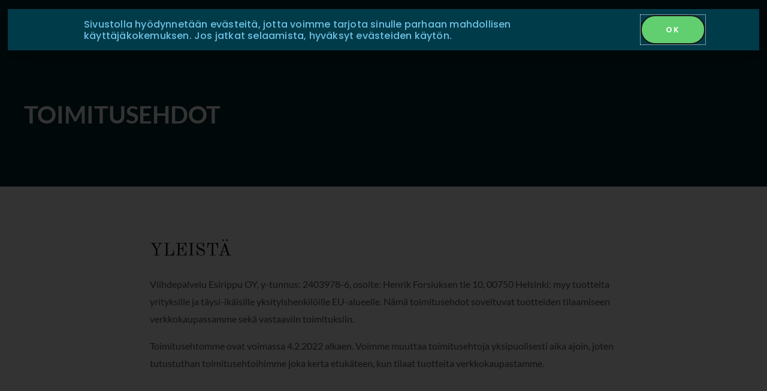

--- FILE ---
content_type: text/css; charset=utf-8
request_url: https://www.bandikoulu.fi/wp-content/uploads/elementor/css/post-5.css?ver=1732888240
body_size: 407
content:
.elementor-kit-5{--e-global-color-primary:#6EC1E4;--e-global-color-secondary:#54595F;--e-global-color-text:#5F5C5C;--e-global-color-accent:#61CE70;--e-global-color-cd33321:#121212;--e-global-color-3b5e640:#FFFFFF;--e-global-color-2374a0f:#FFFFFF;--e-global-color-3f9098f:#236373;--e-global-color-4ff016e:#003B4A;--e-global-color-d23d804:#D5E7EC;--e-global-color-17a1f7e:#E7E7E7;--e-global-color-57f041a:#F9F9F9;--e-global-color-a10ff0c:#00EBFF;--e-global-typography-primary-font-family:"Roboto";--e-global-typography-primary-font-weight:600;--e-global-typography-secondary-font-family:"Roboto Slab";--e-global-typography-secondary-font-weight:400;--e-global-typography-text-font-family:"Roboto";--e-global-typography-text-font-weight:400;--e-global-typography-accent-font-family:"Roboto";--e-global-typography-accent-font-weight:500;}.elementor-kit-5 h1{font-family:"Old Standard TT", Sans-serif;font-style:italic;}.elementor-kit-5 h2{font-family:"Old Standard TT", Sans-serif;font-style:italic;}.elementor-kit-5 h3{font-family:"Old Standard TT", Sans-serif;font-style:italic;}.elementor-kit-5 h6{text-transform:uppercase;letter-spacing:4px;}.elementor-kit-5 input:not([type="button"]):not([type="submit"]),.elementor-kit-5 textarea,.elementor-kit-5 .elementor-field-textual{background-color:var( --e-global-color-3b5e640 );border-style:solid;border-width:0px 0px 1px 0px;border-color:var( --e-global-color-3f9098f );}.elementor-section.elementor-section-boxed > .elementor-container{max-width:1200px;}.e-con{--container-max-width:1200px;}.elementor-widget:not(:last-child){margin-block-end:20px;}.elementor-element{--widgets-spacing:20px 20px;}{}h1.entry-title{display:var(--page-title-display);}.elementor-kit-5 e-page-transition{background-color:#FFBC7D;}@media(max-width:1024px){.elementor-section.elementor-section-boxed > .elementor-container{max-width:1024px;}.e-con{--container-max-width:1024px;}}@media(max-width:767px){.elementor-section.elementor-section-boxed > .elementor-container{max-width:767px;}.e-con{--container-max-width:767px;}}/* Start custom CSS */.aikataulut_title {
    padding: 1em 1em 1em 1em;
}/* End custom CSS */

--- FILE ---
content_type: text/css; charset=utf-8
request_url: https://www.bandikoulu.fi/wp-content/uploads/elementor/css/post-4992.css?ver=1732888344
body_size: 168
content:
.elementor-4992 .elementor-element.elementor-element-55e48ac4:not(.elementor-motion-effects-element-type-background), .elementor-4992 .elementor-element.elementor-element-55e48ac4 > .elementor-motion-effects-container > .elementor-motion-effects-layer{background-color:#032932;}.elementor-4992 .elementor-element.elementor-element-55e48ac4 > .elementor-background-overlay{opacity:0.68;transition:background 0.3s, border-radius 0.3s, opacity 0.3s;}.elementor-4992 .elementor-element.elementor-element-55e48ac4{transition:background 0.3s, border 0.3s, border-radius 0.3s, box-shadow 0.3s;padding:100px 0px 100px 0px;}.elementor-4992 .elementor-element.elementor-element-427398f7 > .elementor-element-populated{padding:0px 0px 0px 0px;}.elementor-4992 .elementor-element.elementor-element-412c9d12{text-align:left;}.elementor-4992 .elementor-element.elementor-element-412c9d12 .elementor-heading-title{color:var( --e-global-color-3b5e640 );font-family:"Lato", Sans-serif;font-size:40px;font-weight:600;-webkit-text-stroke-color:#000;stroke:#000;}.elementor-4992 .elementor-element.elementor-element-944fcc4 > .elementor-container{max-width:800px;}.elementor-4992 .elementor-element.elementor-element-944fcc4{padding:60px 0px 0120px 0px;}@media(max-width:1024px){.elementor-4992 .elementor-element.elementor-element-427398f7 > .elementor-element-populated{padding:0px 20px 0px 20px;}.elementor-4992 .elementor-element.elementor-element-944fcc4{padding:60px 40px 60px 40px;}}@media(max-width:767px){.elementor-4992 .elementor-element.elementor-element-412c9d12{text-align:left;}.elementor-4992 .elementor-element.elementor-element-412c9d12 .elementor-heading-title{font-size:29px;}.elementor-4992 .elementor-element.elementor-element-944fcc4{padding:60px 20px 60px 20px;}}

--- FILE ---
content_type: text/css; charset=utf-8
request_url: https://www.bandikoulu.fi/wp-content/uploads/elementor/css/post-3531.css?ver=1732888240
body_size: 531
content:
.elementor-3531 .elementor-element.elementor-element-40f84c15 > .elementor-container{min-height:50px;}.elementor-3531 .elementor-element.elementor-element-40f84c15{overflow:hidden;transition:background 0.3s, border 0.3s, border-radius 0.3s, box-shadow 0.3s;}.elementor-3531 .elementor-element.elementor-element-40f84c15:not(.elementor-motion-effects-element-type-background), .elementor-3531 .elementor-element.elementor-element-40f84c15 > .elementor-motion-effects-container > .elementor-motion-effects-layer{background-color:var( --e-global-color-4ff016e );}.elementor-3531 .elementor-element.elementor-element-40f84c15 > .elementor-background-overlay{transition:background 0.3s, border-radius 0.3s, opacity 0.3s;}.elementor-3531 .elementor-element.elementor-element-1c47fcba:not(.elementor-motion-effects-element-type-background) > .elementor-widget-wrap, .elementor-3531 .elementor-element.elementor-element-1c47fcba > .elementor-widget-wrap > .elementor-motion-effects-container > .elementor-motion-effects-layer{background-color:var( --e-global-color-4ff016e );}.elementor-3531 .elementor-element.elementor-element-1c47fcba > .elementor-element-populated{transition:background 0.3s, border 0.3s, border-radius 0.3s, box-shadow 0.3s;padding:0px 50px 0px 100px;}.elementor-3531 .elementor-element.elementor-element-1c47fcba > .elementor-element-populated > .elementor-background-overlay{transition:background 0.3s, border-radius 0.3s, opacity 0.3s;}.elementor-3531 .elementor-element.elementor-element-14c929d9{text-align:left;}.elementor-3531 .elementor-element.elementor-element-14c929d9 .elementor-heading-title{color:var( --e-global-color-primary );font-size:16px;font-weight:400;text-transform:none;line-height:1.2em;letter-spacing:0.2px;}.elementor-3531 .elementor-element.elementor-element-2494c9f .elementor-button{fill:var( --e-global-color-3b5e640 );color:var( --e-global-color-3b5e640 );background-color:var( --e-global-color-primary );border-radius:100px 100px 100px 100px;}.elementor-3531 .elementor-element.elementor-element-2494c9f .elementor-button:hover, .elementor-3531 .elementor-element.elementor-element-2494c9f .elementor-button:focus{background-color:var( --e-global-color-accent );}#elementor-popup-modal-3531 .dialog-message{width:98vw;height:auto;}#elementor-popup-modal-3531{justify-content:center;align-items:flex-start;pointer-events:all;background-color:rgba(0,0,0,.8);}#elementor-popup-modal-3531 .dialog-widget-content{background-color:#6a68f6;box-shadow:2px 8px 23px 3px rgba(0,0,0,0.2);margin:15px 0px 0px 0px;}@media(max-width:1024px){.elementor-3531 .elementor-element.elementor-element-40f84c15 > .elementor-container{min-height:89px;}.elementor-3531 .elementor-element.elementor-element-1c47fcba > .elementor-element-populated{padding:0px 0px 0px 20px;}.elementor-3531 .elementor-element.elementor-element-14c929d9 .elementor-heading-title{font-size:14px;}}@media(max-width:767px){.elementor-3531 .elementor-element.elementor-element-40f84c15{padding:10px 0px 0px 0px;}.elementor-3531 .elementor-element.elementor-element-1c47fcba > .elementor-element-populated{padding:0px 0px 0px 0px;}.elementor-3531 .elementor-element.elementor-element-14c929d9{text-align:center;}.elementor-3531 .elementor-element.elementor-element-14c929d9 .elementor-heading-title{line-height:1.2em;}#elementor-popup-modal-3531 .dialog-message{padding:0% 12% 0% 012%;}}@media(min-width:768px){.elementor-3531 .elementor-element.elementor-element-1c47fcba{width:84.912%;}.elementor-3531 .elementor-element.elementor-element-7fe252f1{width:15.088%;}}@media(max-width:1024px) and (min-width:768px){.elementor-3531 .elementor-element.elementor-element-1c47fcba{width:75%;}.elementor-3531 .elementor-element.elementor-element-7fe252f1{width:25%;}}/* Start custom CSS for section, class: .elementor-element-40f84c15 */.dialog-type-lightbox .dialog-message {
    background-color: #003B4A
}/* End custom CSS */